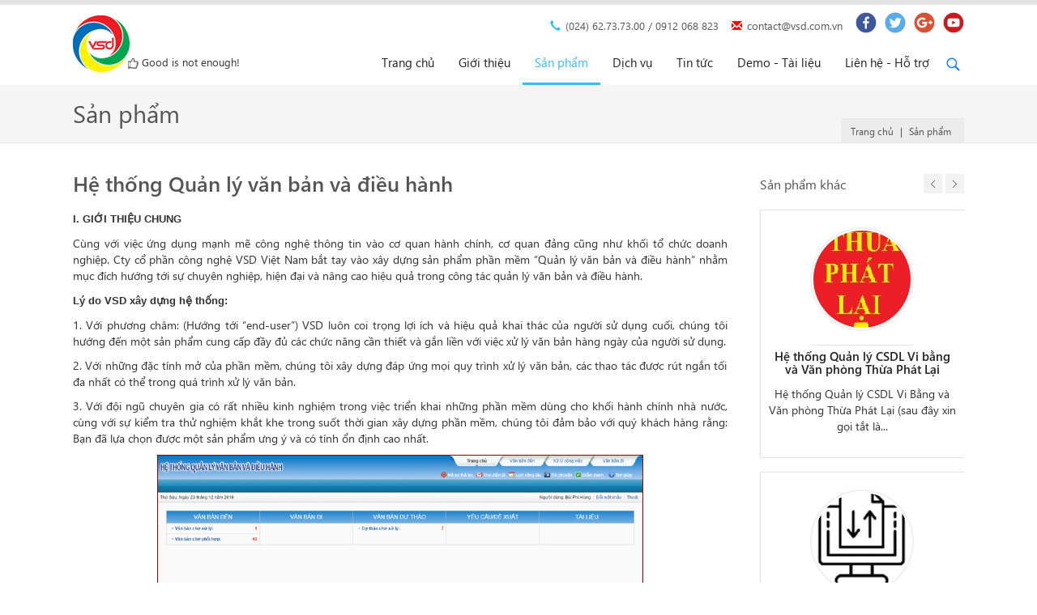

--- FILE ---
content_type: text/html; charset=utf-8
request_url: http://vsd.com.vn/240l/he-thong-quan-ly-van-ban-va-dieu-hanh.html
body_size: 20123
content:

<!DOCTYPE html>
<html xmlns="http://www.w3.org/1999/xhtml">
<head><title>
	Hệ thống Quản lý văn bản và điều hành
</title><meta name="google-site-verification" content="U31ZYhF6nq1Bx4CTycRlAvOitqghyUJI4oll8JwBXn0" /><meta name="description" content="Cùng với việc ứng dụng mạnh mẽ công nghệ thông tin vào cơ quan hành chính, cơ quan đảng cũng như khối tổ chức doanh nghiệp. Cty cổ phần công nghệ VSD Việt Nam bắt tay vào xây dựng sản phẩm phần mềm..." /><meta name="keywords" content="Hệ thống Quản lý văn bản và điều hành" /><meta http-equiv="Content-Type" content="text/html; charset=utf-8" /><meta http-equiv="X-UA-Compatible" content="IE=edge,chrome=1" /><meta name="viewport" content="width=device-width, initial-scale=1, maximum-scale=1, user-scalable=no" /><meta property="fb:app_id" content="310528872681055" /><meta http-equiv="Content-Language" content="vi" /><meta name="copyright" content="VSDVINA" /><meta name="author" content="VSDVINA" /><meta name="robots" content="index,follow" /><meta name="Designer" content="Phùng Quốc Hoàn" /><meta name="geo.placename" content="Hanoi, Ba Đình, Việt Nam" /><meta name="geo.position" content="21.019482;105.817204" /><meta name="geo.region" content="VN-Hanoi" /><meta name="ICBM" content="21.019482;105.817204" /><link rel="shortcut icon" href="/images/icon/icon.ico" /><link rel="stylesheet" href="https://maxcdn.bootstrapcdn.com/bootstrap/3.3.7/css/bootstrap.min.css" /><link rel="stylesheet" href="/css/style.css" /><link rel="stylesheet" href="/css/menu.css" />
    <script type="text/javascript" src="/js/jquery-3.1.1.min.js"></script>
    <script type="text/javascript" src="/js/bootstrap.min.js"></script>
    <script src="/css/prohome/owl.carousel.min.js"></script>
    <script>
        $(document).ready(function ($) {
            $('.click-search').click(function () {
                $('.search-form').slideToggle("slow");
                $('.searchforcus').focus();
            });
            $("#owl-example").owlCarousel({
                // Most important owl features
                items: 4,
                itemsCustom: false,
                itemsDesktop: [1199, 4],
                itemsDesktopSmall: [980, 3],
                itemsTablet: [768, 2],
                itemsTabletSmall: false,
                itemsMobile: [479, 1],
                singleItem: false,
                itemsScaleUp: false,
                //Basic Speeds
                slideSpeed: 200,
                paginationSpeed: 800,
                rewindSpeed: 1000,
                //Autoplay
                autoPlay: true,
                stopOnHover: true,
                //Pagination
                pagination: true,
                paginationNumbers: false,
                // Responsive 
                responsive: true,
                responsiveRefreshRate: 200,
                responsiveBaseWidth: window,
                // CSS Styles
                baseClass: "owl-carousel",
                theme: "owl-theme",
                //Lazy load
                lazyLoad: false,
                lazyFollow: true,
                lazyEffect: "fade",
                //Auto height
                autoHeight: false,
            });

            $("#owl-footer").owlCarousel({
                // Most important owl features
                items: 6,
                itemsCustom: false,
                itemsDesktop: [1199, 5],
                itemsDesktopSmall: [980, 4],
                itemsTablet: [768, 3],
                itemsTabletSmall: false,
                itemsMobile: [479, 2],
                singleItem: false,
                itemsScaleUp: false,

                //Basic Speeds
                slideSpeed: 200,
                paginationSpeed: 800,
                rewindSpeed: 1000,

                //Autoplay
                autoPlay: true,
                stopOnHover: true,

                // Navigation
                navigation: true,
                navigationText: ["", ""],
                rewindNav: true,
                scrollPerPage: false,

                //Pagination
                pagination: true,
                paginationNumbers: false,

                // Responsive 
                responsive: true,
                responsiveRefreshRate: 200,
                responsiveBaseWidth: window,

                // CSS Styles
                baseClass: "owl-footer",
                theme: "owl-theme-footer",

                //Lazy load
                lazyLoad: false,
                lazyFollow: true,
                lazyEffect: "fade",
            });

            $("#owl-pro").owlCarousel({
                // Most important owl features
                items: 1,
                itemsCustom: false,
                itemsDesktop: [1199, 1],
                itemsDesktopSmall: [980, 1],
                itemsTablet: [768, 1],
                itemsTabletSmall: false,
                itemsMobile: [479, 1],
                singleItem: false,
                itemsScaleUp: false,

                //Basic Speeds
                slideSpeed: 200,
                paginationSpeed: 800,
                rewindSpeed: 1000,

                //Autoplay
                autoPlay: false,
                stopOnHover: true,

                // Navigation
                navigation: true,
                navigationText: ["", ""],
                rewindNav: true,
                scrollPerPage: false,

                //Pagination
                pagination: true,
                paginationNumbers: false,

                // Responsive 
                responsive: true,
                responsiveRefreshRate: 200,
                responsiveBaseWidth: window,

                // CSS Styles
                baseClass: "owl-pro",
                theme: "owl-theme-pro",

                //Lazy load
                lazyLoad: false,
                lazyFollow: true,
                lazyEffect: "fade",
            });

        });
    </script>
    
<meta content="vsd.com.vn"  property='og:site_name' /><meta content="Hệ thống Quản lý văn bản và điều hành" itemprop="headline" property="og:title" /><meta content="http://vsd.com.vn/240l/he-thong-quan-ly-van-ban-va-dieu-hanh.html" itemprop="url" property="og:url" /><meta content="http://vsd.com.vn/Uploads/product/thumb_240.png" itemprop="thumbnailUrl" property="og:image" /> <meta content="Cùng với việc ứng dụng mạnh mẽ công nghệ thông tin vào cơ quan hành chính, cơ quan đảng cũng như khối tổ chức doanh nghiệp. Cty cổ phần công nghệ VSD Việt Nam bắt tay vào xây dựng sản phẩm phần mềm..." itemprop="description" property="og:description" /></head>
<body data-spy="scroll" data-target="#side-nav" >

    <form method="post" action="/240l/he-thong-quan-ly-van-ban-va-dieu-hanh.html" onsubmit="javascript:return WebForm_OnSubmit();" id="form1">
<div class="aspNetHidden">
<input type="hidden" name="__EVENTTARGET" id="__EVENTTARGET" value="" />
<input type="hidden" name="__EVENTARGUMENT" id="__EVENTARGUMENT" value="" />
<input type="hidden" name="__VIEWSTATE" id="__VIEWSTATE" value="w2o+xhvDjtsJDoUcL8ndv2i3AGSsRo2NSYKbqu32OiClOeu31cuff5n0xNag9YrqYdTxM9uEn0fpKdKajML0jS9IRyrIMt786aWdEBc5Exto2kEdpqM/VOibtir1ckogu5ofeR3zmMXArofu7YhesJ6so1BNAQJ0m4YYJRMLDI9654hGgBlrbZGNGJVlDaIhdMEuNZzPr+gTo6W/xURUIJJbp1oYXGBEYKcFIiN4StAHKhKyjwTN9cqUH1l9FCiq5bgxyKAzUHjacF5nmvt5sGQojIzrwknUBzXqm1HsCq2gxNdbLnf45o5B9Zq0YJW9K00/Bz9YJEypAJmqUTKuyvbpXXIo/YoG3o5up97QCBJtEq/Z7U3qDX7AwyLp+rdnEi5iDsnzxmCDqspKWhvPgURwaxX6urkwEUaq9nvfrPdkHVO8denGXXw7AZG/jINuimdZUOGLsk+m2KPzrzCqmSrFK761oV6Y1zSTKkiAZpORW+9sXn4g6gD2ZwQ6yQmszY3eUGRx4OV6pDEOFYffvGxIzlpKvme5LUKQYEo/NA+29hddPElNIXscyNSQC3/fvYXwvQSXgBw70WtjSNw+NbCRx0czxb7XWU79tj/pRE9bjOZmuE76ruZaWTJ2r2+raSkfXazYJUf+I19j2VTjZVuKQM/3A8VZ+GQoigFHTX6qidow3kQlog5LmHTJBypQBpVr66A+ZAR/Dogy2bbW3UMJRamBr8kryiRnwxixCwhnuidzyI2DM0AR5kjpImMvDOoL28mNRqGuEbZqg67mcg6vhBqBlKWOpWhnDwY7UySzUT/RdzCa7H8FdSu3Uku6zSz1KBevStVXSxW676ak//HOw7JTiknsGKkjCoe3j2pwnc0gXLLOLSCYDsfvYfqYdpBVjqin6FFQmd+byculc79rm7rpA1qVdGObT28vKkCQTNkob1E4p7HS83Xf9byMud57NxPn1kiyZCBrFZ6ACI9weWS1zFPKEcNvldkEF1VTPSd48z1SzWsRD+z71i9iND6NUBp/[base64]/BX6z/EyP4yaXk/gshHdXMyQv+daZhkBAkFJ/TH9O9DIt3yAzk/5/3utIprtKPRKG6ZgnUKSdVMgHo36FnJF9WjEQuPBhkkW688J7L7wayGEB+o+4w5qQeJk3xi47rhWuV4lxeSBRokPO/PkAf4aGfB8opS1gDikvJ/FJ7A6Uz9QjZw1BgCDwErgjIeRSiH0Dg26G5RStOzvSHLIXRf3hK2hgb9y2kocFRitTw4iTV9ybxof9+hiL9VbkHdmjcVHHirj7c7Y5oZXkk6xc04z8ZNHtw6kFotLnh7RCx/Oq/rN9//BJFIlsiNsko7qwfaBbEATNTcurhC9ODYMAjLn3ia1ycROuVwBMK52ASHLvvSYHKyma8ikmFeO+VBrcwXBrMf3efrXGbYY2Z1UOaD1oNiM9XrzuzUrZBwzjpir8eDJW+hasZ/iSzeynH/46UlIfffpCwF7MRNn0nxRc3Q2zhrijk9gsmDqIdxYm7HmqkBC4zusFK7/NtSUzMsJtoN+VaywSJBYwymlTIh5Zb28xY/hWFVimVQ/rYrNCU8QuYKqe+y0Rbg93Y/vFOFLfHBdoYBf3whvDIMT5SYB5VzdpmgMm9CgdgdXErajmXD7Iki6a0mHMpYmX7LmqDtp1kJxdw4nZFwy+9zaCiCgmgeYbV9kJIqqMrhVgLbOiZo0M/[base64]/6vIOvnlJv1he0bk7gW7S9aqVr4Ykp+cTeQs9IdqcX1aT7FjMsC2EMv6yAjlJoHo/iaVt4i7VAweY6Mt6xEDYiwXmxcGuQZKO856f9/[base64]/2wMw1LZUSdI0NVvfjSpc6IjMDq4TPVityBT8ijOMAjOIiryomz3BecVFpCjEAhIVDrtvK038ECLzAQPolTDdEQ63J9IoAukt0Nl+Xx5LCCjkcVEeMVRh7tonZXOHRPv4DNcqRPwR3xM2ke8HMINK1O09ccan6FgXAA5kIFFV7er/rS+HgOUKmkP+xh4KBavkxGkLnQUrnXn4vEKhiXRkJRTOhZKyUug2pV85+EsmPDoQgcgu7NE0eoMSBvAxrO4qZ1FFUZF/6Nnw36FO+TEwkVZNb4XG9Rlh+PxuV+CeTSCwrhKJ4BPDNxJkZwLmmuvwYpejfzwB79IF+pUgJb1hpBelPFR6pZWScu2t8EMjMCwUKotRzZ3xLGW75/RwRVoGi73Vg/trDyPExpff/hBMBIBU1t3n9tWsqGOtzT47jYpNiNwgJqqVhHTN34PaQbiic6BWDX5/JPJZqeIpPYfe6ly89S9qhpeLKE7yUxA7ilXZfkVB/a3AWMY1PldrbXD5XEb5v0TdjD1VPoMywEcPwb+oitNADjMbu1JkavN8CbpGWNQPW1X58OxAXalsa3fSImeXzRnFXmjDV2FHMQFUcR58tqlwjrnrgQw8iRsLnBLORR1e/WJ4bpehrLDfye7P2r0gzZYuLmelYEU8j5k+imBkfesuig6rxC4pv35Z4ogfsU7yb7p8O1z0dKP3Eumx9jo2XdoQ7t4cRrh/+3SC7qWWj846idSzbRCmBhuYiVMFylTqZWFnuC70JKQaeUbchW2mUh9kwn2m68r40O3+d6hm15/i1krofPfFazgPNw6RcfoUDPHFb2FLNs+n/XODGxoiNK3LqFCX+BoGBOvRGFAqGXHjPOCsSSuNLdRzvLY3tBlGK8Zah5yl69ZiF9PYCam3qpYow80ItSrqb3T0QJnQgf3QhgDkx7StqBsFEG7omB+n6EAJYD5oQbDKyxf0QBxyFlpmjMOlkdlBWsZwKSumGRrf8wIRnvG1I1oWM42yjxfmBl2TL3/BUr52K44vTx5IHfGSrO4CYCCSxs9dP/XnV2TzyxzsjG7n/ebWetgfkWLdoy+kzOqlY/UD9M0UNkEfSSgb4XiDtjAAd4goJeLGPN2lMKqrPpDwCgnMj+Sb/HpxJRRuWEwBUaaIQMNzXHQqQboFGDzsGbfjBTrHFpbEWH8ef8x/KoI2LJX1ceT/H7SixcNxcX67WFXzrhZNfBB+QPqmWfHCIzqe5LTWOIHdBydp7e02BtEY6N7+NZETqSPfEw/0LfOvj+iOF9DYpDGZvobAlckO+QDBiIDgwj6s5SOoPjYQNYdRAr6KR2HrJ/zBSS0MkhAhXb9Y1j4sq0mefqJ9rG69TODOltg+9bYLtsV4izyiBPWOXd4gBgnpBosTYgM5fccky/Vz20tPZF+FWA79WLY57d9v3WMUK4xv2tZrmb1D0TYaECTXhwhC20+ld1R+R+bHuoQ9yubcvBK2NIg0yqqoXn1HS6Q6tL0Vj9OJFnkJmgb94bdZ7eZ6pBWLK4eqLlpsiJXZhl+AjPVewdONZVYJsZEmnJ5PyTA3MgWHu/9u2brhhDK7KGwS0VbEc/FmMJuJrAAYZPuMAzwjhTkl2r/wDhEY8Nc0f1Mg==" />
</div>

<script type="text/javascript">
//<![CDATA[
var theForm = document.forms['form1'];
if (!theForm) {
    theForm = document.form1;
}
function __doPostBack(eventTarget, eventArgument) {
    if (!theForm.onsubmit || (theForm.onsubmit() != false)) {
        theForm.__EVENTTARGET.value = eventTarget;
        theForm.__EVENTARGUMENT.value = eventArgument;
        theForm.submit();
    }
}
//]]>
</script>


<script src="/WebResource.axd?d=3TmzTrbr-7UVgzpEAuBLvrn32DgHtt3tPrlebNJCu7eTjwrYsctBvq2n66XStej5pU1EZjIoMOsd1Uo5U7dBxTD5cjCisu44ZE-CqF8MqQw1&amp;t=637100518460000000" type="text/javascript"></script>


<script src="/ScriptResource.axd?d=2ElHLdEs1FAkXeaHxfT7MDhVI3Q91OoVnudLSzi3CjRHZbejRAJnqh_8jvsYzFIfAvSmugg6rhwE11l1Le64d2YpWsBjDhkQM3IuqPuDAOLV3C0WVBsAr9AONQSGlwpaeQqIl7V34mcI_1fY-0qh0dZYW8IPHSYqKlf2ka47CQs1&amp;t=ffffffffcdd1bd0a" type="text/javascript"></script>
<script src="/ScriptResource.axd?d=igh-bqW4WjYX0dw9Grv8EsLAkQoY1cFMomswoCf8eLO9VDTOg77RPSI01HVmLTnoaNuXhkOJjDqSPw1Xt79UPaJwCkFrwH0l4-7f0mR-JPW770yXLGNf6_znUxsKwXwJiHMfieUQ0lwtsE87RKXOPpYOvkZRw1YYKkasmBihd4p9P99oat602xYtxKYplMP90&amp;t=ffffffff9a9577e8" type="text/javascript"></script>
<script type="text/javascript">
//<![CDATA[
if (typeof(Sys) === 'undefined') throw new Error('ASP.NET Ajax client-side framework failed to load.');
//]]>
</script>

<script src="/ScriptResource.axd?d=Fn7WXV0_EEpHV-_I-_AeAcFSLEbP6tg6t0EwKTG6uAtidzTgH26FVPq2Slm6hD56wvAG9z_m3WXdhq9eCuDB5xe48CVjAo4ANp5qYYZAbV988cHAUK7iJ95IZHqcsJJmwJdF7aTCk47xRDSZg_lqY48gIPCJ-concn8EockQJf7xtD6KrBremjMdDO9SAGcZ0&amp;t=ffffffff9a9577e8" type="text/javascript"></script>
<script type="text/javascript">
//<![CDATA[
function WebForm_OnSubmit() {
if (typeof(ValidatorOnSubmit) == "function" && ValidatorOnSubmit() == false) return false;
return true;
}
//]]>
</script>

<div class="aspNetHidden">

	<input type="hidden" name="__VIEWSTATEGENERATOR" id="__VIEWSTATEGENERATOR" value="CA0B0334" />
	<input type="hidden" name="__VIEWSTATEENCRYPTED" id="__VIEWSTATEENCRYPTED" value="" />
	<input type="hidden" name="__EVENTVALIDATION" id="__EVENTVALIDATION" value="jJHHzETcahbImZMpkl0xc1pE9beYarl+9ymz6gY+9JLNg1Ac/mDQNvfao9BI6+q2Ggf7RsKGa9BcRGFIZuyjAq9U6jLBqF7kn4dH6wMxRktwt8TlTEiyz9P+2J5zqfNUbK8I1rv+cU+WcHlADUvb6JLwpP1WNWlElj5YlVsYY6WYzYjT5NxHgrdfPFA2o/psvaobZu7a9xBZF8NWeIkJEYEiW0yAJX0vQYX4Vi0vLxA=" />
</div>
        <div id="fb-root"></div>
<script>(function (d, s, id) {
    var js, fjs = d.getElementsByTagName(s)[0];
    if (d.getElementById(id)) return;
    js = d.createElement(s); js.id = id;
    js.src = "//connect.facebook.net/vi_VN/sdk.js#xfbml=1&version=v2.8&appId=310528872681055";
    fjs.parentNode.insertBefore(js, fjs);
}(document, 'script', 'facebook-jssdk'));</script>
        <script type="text/javascript">
//<![CDATA[
Sys.WebForms.PageRequestManager._initialize('ScriptManager1', 'form1', [], [], [], 90, '');
//]]>
</script>

        
        
        
        
        
<div style="float :left; width :100%; height :0; border-top :6px solid #e6e5e5;"></div>
<div class="clearfix"></div>
<div class="container">
    <div class="row header">
        <div class="col-xs-12 col-sm-12 col-md-3 col-lg-3 header-left">
            <a class="header-logo" title="logo" href="/"><img src="/Uploads/quangcao/5.jpg" alt="logo" /></a>
            <span class="header-left-title"><img src="/images/like.png" /> Good is not enough!</span>
        </div>
        <div class="col-xs-12 col-sm-12 col-md-9 col-lg-9 header-right">
            <div class="soical">
                <a href="http://www.facebook.com/VSD.com.vn" target="_blank" ><img src="/Uploads/quangcao/14.png" /></a><a href="http://twitter.com/lhnamvn" target="_blank" ><img src="/Uploads/quangcao/15.png" /></a><a href="http://" target="_blank" ><img src="/Uploads/quangcao/16.png" /></a><a href="http://" target="_blank" ><img src="/Uploads/quangcao/17.png" /></a>
            </div>
            <span class="hotline"><span class="glyphicon glyphicon-earphone" style="color :#33bdfd; margin-right :6px;" aria-hidden="true"></span>(024) 62.73.73.00 / 0912 068 823</span>
            <span class="hotline"><span class="glyphicon glyphicon-envelope" style="color :#f00; margin-right :6px;" aria-hidden="true"></span>contact@vsd.com.vn</span>
            
            <div class="clearfix"></div>
            <input type="hidden" name="u_header$u_menu_top1$ij" id="u_header_u_menu_top1_ij" value="080000" />
<header class="menutop">
    <div class ="main-search">
		<div class="search-form" >
			<input name="u_header$u_menu_top1$txtkey" type="text" id="u_header_u_menu_top1_txtkey" class="txtsearch searchforcus" Placeholder="Từ khóa tìm kiếm..." />
            <input type="submit" name="u_header$u_menu_top1$btnkey" value="Tìm kiếm" onclick="javascript:WebForm_DoPostBackWithOptions(new WebForm_PostBackOptions(&quot;u_header$u_menu_top1$btnkey&quot;, &quot;&quot;, true, &quot;search&quot;, &quot;&quot;, false, false))" id="u_header_u_menu_top1_btnkey" class="bttsearch" />
            <span id="u_header_u_menu_top1_RequiredFieldValidator1" style="color:Red;font-size:Smaller;padding-left:10px;float:left;visibility:hidden;">Nhập từ tìm kiếm</span>
		</div>
	</div>
	<nav class="navbar navbar-default" role="navigation">
		<div class="container-fluid" style="background :#2c2c2c!important; padding-bottom :0; padding-left :0px; padding-right :0; text-align:left ;">
			<div class="navbar-header">
				<button type="button" class="navbar-toggle collapsed" data-toggle="collapse" data-target="#bs-example-navbar-collapse-1">
					<span class="sr-only">Toggle navigation</span>
					<span class="icon-bar"></span>
					<span class="icon-bar"></span>
					<span class="icon-bar"></span>
				</button>
                
		    </div>
		    <div class="collapse navbar-collapse" id="bs-example-navbar-collapse-1">
			    <ul class="nav navbar-nav navbar-right">
                    
			        <li><a href="/" target="_self" class="" >Trang chủ</a>
                        <ul  class="drop-down">
                            
			            </ul>
                    </li>
                    
			        <li><a href="/552/gioi-thieu.html" target="_self" class="" >Giới thiệu</a>
                        <ul  class="drop-down">
                            
			                    <li><a href ="/555/gioi-thieu-chung.html" target="_self" >Giới thiệu chung</a></li>
                            
			                    <li><a href ="/556/tam-nhin.html" target="_self" >Tầm nhìn</a></li>
                            
			                    <li><a href ="/565/su-menh.html" target="_self" >Sứ mệnh</a></li>
                            
			                    <li><a href ="/566/gia-tri-cot-loi.html" target="_self" >Giá trị cốt lõi</a></li>
                            
			            </ul>
                    </li>
                    
			        <li><a href="/553/san-pham.html" target="_self" class="activefirst" >Sản phẩm</a>
                        <ul  class="drop-down">
                            
			            </ul>
                    </li>
                    
			        <li><a href="/554/dich-vu.html" target="_self" class="" >Dịch vụ</a>
                        <ul  class="drop-down">
                            
			            </ul>
                    </li>
                    
			        <li><a href="/522/tin-tuc.html" target="_self" class="" >Tin tức</a>
                        <ul  class="drop-down">
                            
			                    <li><a href ="/568/tin-cong-nghe.html" target="_self" >Tin công nghệ</a></li>
                            
			                    <li><a href ="/569/tin-vsd.html" target="_self" >Tin VSD</a></li>
                            
			                    <li><a href ="/570/tin-tuyen-dung.html" target="_self" >Tin tuyển dụng</a></li>
                            
			            </ul>
                    </li>
                    
			        <li><a href="/547/demo--tai-lieu.html" target="_self" class="" >Demo - Tài liệu</a>
                        <ul  class="drop-down">
                            
			            </ul>
                    </li>
                    
			        <li><a href="/lien-he.html" target="_self" class="" >Liên hệ - Hỗ trợ</a>
                        <ul  class="drop-down">
                            
			            </ul>
                    </li>
                    
                    <li class="right-search">
				        <i class="click-search"></i>
                        <div class="search-form2" >
			                <input name="u_header$u_menu_top1$txtKey2" type="text" id="u_header_u_menu_top1_txtKey2" class="txtsearch" Placeholder="Từ khóa tìm kiếm..." />
                            <input type="submit" name="u_header$u_menu_top1$bttSearch2" value="Tìm kiếm" onclick="javascript:WebForm_DoPostBackWithOptions(new WebForm_PostBackOptions(&quot;u_header$u_menu_top1$bttSearch2&quot;, &quot;&quot;, true, &quot;search2&quot;, &quot;&quot;, false, false))" id="u_header_u_menu_top1_bttSearch2" class="bttsearch" />
                            <span id="u_header_u_menu_top1_RequiredFieldValidator2" style="color:Red;font-size:Smaller;padding-left:10px;float:left;visibility:hidden;">Nhập từ tìm kiếm</span>
		                </div>
				    </li>
			    </ul>
		    </div>
		</div>
	</nav>
	<div class ="clear"></div>
</header>
        </div>
        
    </div>
    
</div>
<div class="clearfix"></div>
        <div id="pnSlide">

</div>
        <div id="pnCenter" style="width:100%;">
	
<link rel="stylesheet" type="text/css" href="/css/hover/common.css" />
<link rel="stylesheet" type="text/css" href="/css/hover/style.css" />
<script type="text/javascript" src="/css/hover/modernizr.custom.79639.js"></script>
<!-- Owl Carousel Assets -->
<link href="/css/causelpro/owl.carousel.css" rel="stylesheet">
<link href="/css/causelpro/owl.theme.css" rel="stylesheet">


<style>
    .titleMenu {
        float: left;
        color: #555555;
        font-size: 30px;
        font-family: segoeui-regular;
        padding: 0;
        margin: 0;
    }

    .left-title {
        float: left;
        width: 100%;
        margin: 36px 0 19px 0;
        padding: 0;
        font-size: 26px;
        font-family: segoeui-semibold;
        color: #555555;
    }

    .pro-item:hover .ch-info {
        -webkit-transform: scale(1);
        -moz-transform: scale(1);
        -o-transform: scale(1);
        -ms-transform: scale(1);
        transform: scale(1);
        opacity: 1;
    }

    .pro-item:hover .right-pro-name a {
        color: #f00;
    }

    .pro-item {
        text-align: center;
        border: 1px solid #e3e3e3;
        padding: 0 10px 28px 10px;
        margin-bottom: 17px;
    }

        .pro-item a {
            text-align: center;
        }

            .pro-item a img {
                max-width: 100%;
                opacity: 1;
            }

        .pro-item .item-main {
            display: inline-block;
            margin-top: 21px;
            padding: 2px;
            border: 2px solid #eff0f0;
            border-radius: 100px;
            -webkit-border-radius: 100px;
        }

            .pro-item .item-main .ch-item {
                margin: 0px auto;
                width: 120px;
                height: 120px;
                background: #fff;
                border-radius: 100px;
                -webkit-border-radius: 100px;
            }

    .owl-pro .owl-item {
        border-left: 0;
    }

    .pro-right-title {
        float: left;
        margin-top: 40px;
        margin-bottom: 20px;
        padding: 0;
        font-size: 16px;
        font-family: segoeui-regular;
        color: #555555;
    }

    .right-pro-name {
        padding: 0;
        margin: 6px 0 0 0;
    }

        .right-pro-name a {
            display: inline-block;
            font-size: 15px;
            font-family: segoeui-semibold;
            color: #222222;
        }

    .right-pro-desc {
        margin: 10px 0 0;
        font-size: 14px;
        font-family: segoeui-regular;
        color: #333333;
        line-height: 20px;
    }

    .prodetail-content, .prodetail-content p {
        font-size: 14px;
        font-family: segoeui-regular;
        color: #333333;
        line-height: 20px;
    }

        .prodetail-content table {
            width: 100%!important;
        }
</style>
<div class="intruc-main">
    <div class="container">
        <div class="row">
            <div class="col-xs-12 col-sm-12 col-md-12 row-intruc">
                <h1 class="titleMenu">
                    Sản phẩm</h1>
                <div id="ctl24_u_intruction1_pnIntruc">
		
    <div class="intruction" >
        <a href ="/">Trang chủ</a>
        
                <span >|</span><a href ="/553/san-pham.html">Sản phẩm</a>
             
         
         
        
    </div>

	</div>

            </div>
        </div>
    </div>
</div>
<div class="container">
    <div class="row">
        <div class="col-xs-12 col-sm-8 col-md-9">
            <h1 class="left-title">
                Hệ thống Quản lý văn bản và điều hành</h1>
            <div class="clearfix"></div>
            <div class="prodetail-content" style="padding-top: 0px; padding-bottom: 0; padding-right: 10px; float: left; width: 100%;">
                
                        <p style="text-align:justify"><span style="font-family:Arial,Helvetica,sans-serif"><span style="font-size:14px"><strong>I. GIỚI THIỆU CHUNG</strong></span></span></p>

<p style="text-align:justify"><span style="font-size:14px">C&ugrave;ng với việc ứng dụng mạnh mẽ c&ocirc;ng nghệ th&ocirc;ng tin v&agrave;o cơ quan h&agrave;nh ch&iacute;nh, cơ quan đảng cũng như khối tổ chức doanh nghiệp. Cty cổ phần c&ocirc;ng nghệ VSD Việt Nam bắt tay v&agrave;o x&acirc;y dựng sản phẩm phần mềm &ldquo;Quản l&yacute; văn bản v&agrave; điều h&agrave;nh&rdquo; nhằm mục đ&iacute;ch hướng tới sự chuy&ecirc;n nghiệp, hiện đại v&agrave; n&acirc;ng cao hiệu quả trong c&ocirc;ng t&aacute;c quản l&yacute; văn bản v&agrave; điều h&agrave;nh.</span></p>

<p style="text-align:justify"><span style="font-family:Arial,Helvetica,sans-serif"><span style="font-size:14px"><strong>L&yacute; do VSD x&acirc;y dựng hệ thống:</strong></span></span></p>

<p style="text-align:justify"><span style="font-size:14px">1. Với phương ch&acirc;m: (Hướng tới &ldquo;end-user&rdquo;)&nbsp;VSD&nbsp;lu&ocirc;n coi trọng lợi &iacute;ch v&agrave; hiệu quả khai th&aacute;c của người sử dụng cuối, ch&uacute;ng t&ocirc;i hướng đến một sản phẩm cung cấp đầy đủ c&aacute;c chức năng cần thiết v&agrave; gắn liền với việc xử l&yacute; văn bản h&agrave;ng ng&agrave;y của người sử dụng.</span></p>

<p style="text-align:justify"><span style="font-size:14px">2. Với những đặc t&iacute;nh mở của phần mềm, ch&uacute;ng t&ocirc;i x&acirc;y dựng đ&aacute;p ứng mọi quy tr&igrave;nh xử l&yacute; văn bản, c&aacute;c thao t&aacute;c được r&uacute;t ngắn tối đa nhất c&oacute; thể trong qu&aacute; tr&igrave;nh xử l&yacute; văn bản.</span></p>

<p style="text-align:justify"><span style="font-size:14px">3. Với đội ngũ chuy&ecirc;n gia c&oacute; rất nhiều kinh nghiệm trong việc triển khai những phần mềm d&ugrave;ng cho khối h&agrave;nh ch&iacute;nh nh&agrave; nước, c&ugrave;ng với sự kiểm tra thử nghiệm khắt khe trong suốt thời gian x&acirc;y dựng phần mềm, ch&uacute;ng t&ocirc;i đảm bảo với qu&yacute; kh&aacute;ch h&agrave;ng rằng: Bạn đ&atilde; lựa chọn được một sản phẩm ưng &yacute; v&agrave; c&oacute; t&iacute;nh ổn định cao nhất.</span></p>

<p style="text-align:center"><span style="font-size:14px"><img alt="" src="/Uploads/images/12-23-2016%202-53-32%20PM.png" style="border:1px solid #990000; height:281px; width:600px" /></span></p>

<p style="text-align:center"><span style="font-size:12px"><em>Giao diện Trang chủ hệ thống</em></span></p>

<p style="text-align:justify"><span style="font-family:Arial,Helvetica,sans-serif"><span style="font-size:14px"><strong>II. CHỨC NĂNG HỆ THỐNG</strong></span></span></p>

<p style="text-align:justify"><span style="font-size:14px">1. Tiếp nhận, quản l&yacute; to&agrave;n bộ văn bản đến</span></p>

<p style="text-align:justify"><span style="font-size:14px">2. Soạn thảo v&agrave; ban h&agrave;nh văn bản đi</span></p>

<p style="text-align:justify"><span style="font-size:14px">3. Tạo lập hồ sơ c&ocirc;ng việc, chia sẻ hồ sơ c&aacute; nh&acirc;n</span></p>

<p style="text-align:justify"><span style="font-size:14px">4. Tạo lập v&agrave; quản l&yacute; phiếu y&ecirc;u cầu giao việc</span></p>

<p style="text-align:justify"><span style="font-size:14px">5. Quản l&yacute; to&agrave;n bộ quy tr&igrave;nh xử l&yacute; văn bản</span></p>

<p style="text-align:justify"><span style="font-size:14px">6. Lập v&agrave; quản l&yacute; lịch c&ocirc;ng t&aacute;c của to&agrave;n cơ quan, của l&atilde;nh đạo</span></p>

<p style="text-align:justify"><span style="font-size:14px">7. Trao đổi nội bộ th&ocirc;ng qua module Chat</span></p>

<p style="text-align:justify"><span style="font-size:14px">8. Gửi nhận văn bản nội bộ v&agrave; với c&aacute;c cơ quan ngo&agrave;i hệ thống</span></p>

<p style="text-align:justify"><span style="font-size:14px">9. B&aacute;o c&aacute;o, in sổ v&agrave; thống k&ecirc; t&igrave;nh h&igrave;nh xử l&yacute; văn bản, theo d&otilde;i tiến độ xử l&yacute;</span></p>

<p style="text-align:justify"><span style="font-size:14px">10. Tra cứu v&agrave; t&igrave;m kiếm văn bản theo c&aacute;c ti&ecirc;u ch&iacute;, t&igrave;m kiếm nội dung văn bản</span></p>

<p style="text-align:justify"><span style="font-size:14px">11. Gửi nhận văn bản điện tử th&ocirc;ng qua trục li&ecirc;n th&ocirc;ng của ch&iacute;nh phủ.</span></p>

<p style="text-align:justify"><span style="font-size:14px">12. Th&ocirc;ng b&aacute;o nhắc nhở c&ocirc;ng việc qua hệ thống email.</span></p>

<p style="text-align:center"><span style="font-size:14px"><img alt="" src="/Uploads/images/12-23-2016%202-56-34%20PM.png" style="border:1px solid #990000; height:281px; width:600px" /></span></p>

<p style="text-align:center"><span style="font-size:12px"><em>Giao diện Danh s&aacute;ch văn bản</em></span></p>

<p style="text-align:justify"><span style="font-family:Arial,Helvetica,sans-serif"><span style="font-size:14px"><strong>III. C&Ocirc;NG NGHỆ</strong></span></span></p>

<p style="text-align:justify"><span style="font-size:14px">- Hệ thống Quản l&yacute; văn bản v&agrave; điều h&agrave;nh được x&acirc;y dựng dựa tr&ecirc;n nền tảng c&ocirc;ng nghệ IBM Domino 8.5.3 trở l&ecirc;n.</span></p>

<p style="text-align:justify"><span style="font-size:14px">- Lập tr&igrave;nh tr&ecirc;n m&ocirc;i trường Xpages (Hỗ trợ k&eacute;o thả control gi&uacute;p người lập tr&igrave;nh thay đổi giao diện nhanh v&agrave; dễ d&agrave;ng)</span></p>

<p style="text-align:justify"><span style="font-size:14px">- Hỗ trợ&nbsp;nhiều hệ điều h&agrave;nh.</span></p>

<p style="text-align:justify"><span style="font-size:14px">- Hỗ trợ tốt nhất m&ocirc;i trường Web 2.0</span></p>

<p style="text-align:justify"><span style="font-size:14px">- Hỗ trợ HTML5</span></p>

<p style="text-align:justify"><span style="font-size:14px">- T&iacute;ch hợp với c&aacute;c hệ thống kh&aacute;c rất dễ d&agrave;ng (AD, LDAP, DB2, SQL, Sharepoint, websphere&hellip;&hellip;.)</span></p>

<p style="text-align:justify"><span style="font-size:14px">- Chế độ bảo mật cao (Ngo&agrave;i những t&iacute;nh năng bảo mật th&ocirc;ng thường, Lotus Domino c&ograve;n c&oacute; t&iacute;nh năng bảo mật theo Notes ID)</span></p>

<p style="text-align:justify"><span style="font-size:14px">- Gửi nhận v&agrave; đồng bộ dữ liệu đơn giản bằng giao thức Notes Routing, Webservice, Mail....</span></p>

<p style="text-align:justify"><span style="font-size:14px">- Bản th&acirc;n Lotus Domino l&agrave;: Mail server, Database server, Web server&hellip;..</span></p>

<p style="text-align:justify"><span style="font-family:Arial,Helvetica,sans-serif"><span style="font-size:14px"><strong>IV. ĐƠN VỊ Đ&Atilde; TRIỂN KHAI</strong></span></span></p>

<table align="center" border="2" cellpadding="0" cellspacing="2" style="width:617px">
	<thead>
		<tr>
			<th scope="col" style="height:29px; width:47px">
			<p style="text-align:center"><span style="font-size:14px"><strong>STT</strong></span></p>
			</th>
			<th scope="col" style="height:29px; width:570px">
			<p style="text-align:center"><span style="font-size:14px"><strong>ĐƠN VỊ TRIỂN KHAI</strong></span></p>
			</th>
		</tr>
	</thead>
	<tbody>
		<tr>
			<td style="height:29px; width:47px">
			<p style="text-align:center"><span style="font-size:14px">1</span></p>
			</td>
			<td style="height:29px; width:570px">
			<p style="text-align:center"><span style="font-size:14px">To&agrave;n bộ c&aacute;c sở, ban, ng&agrave;nh, huyện, th&agrave;nh phố thuộc tỉnh H&agrave; Nam (25 đơn vị)</span></p>
			</td>
		</tr>
		<tr>
			<td style="height:29px; width:47px">
			<p style="text-align:center"><span style="font-size:14px">2</span></p>
			</td>
			<td style="height:29px; width:570px">
			<p style="text-align:center"><span style="font-size:14px">Bảo hiểm x&atilde; hội tỉnh H&agrave; Nam</span></p>
			</td>
		</tr>
		<tr>
			<td style="height:29px; width:47px">
			<p style="text-align:center"><span style="font-size:14px">3</span></p>
			</td>
			<td style="height:29px; width:570px">
			<p style="text-align:center"><span style="font-size:14px">Tập đo&agrave;n Bảo hiểm Bảo Long</span></p>
			</td>
		</tr>
		<tr>
			<td style="height:29px; width:47px">
			<p style="text-align:center"><span style="font-size:14px">4</span></p>
			</td>
			<td style="height:29px; width:570px">
			<p style="text-align:center"><span style="font-size:14px">UBND huyện Mường T&egrave;, UBND huyện Nậm Nh&ugrave;n tỉnh Lai Ch&acirc;u</span></p>
			</td>
		</tr>
		<tr>
			<td style="height:29px; width:47px">
			<p style="text-align:center"><span style="font-size:14px">5</span></p>
			</td>
			<td style="height:29px; width:570px">
			<p style="text-align:center"><span style="font-size:14px">Sở Kế hoạch v&agrave; Đầu tư tỉnh Lai Ch&acirc;u</span></p>
			</td>
		</tr>
		<tr>
			<td style="height:29px; width:47px">
			<p style="text-align:center"><span style="font-size:14px">6</span></p>
			</td>
			<td style="height:29px; width:570px">
			<p style="text-align:center"><span style="font-size:14px">Th&agrave;nh Ủy TP Hồ Ch&iacute; Minh</span></p>
			</td>
		</tr>
	</tbody>
</table>

<p>&nbsp;</p>

                    
                <div class="clearfix"></div>
                
                <div class="clearfix"></div>
            </div>
        </div>
        <div class="col-xs-12 col-sm-4 col-md-3">
            <p class="pro-right-title" style="float: left; width: 100%;">Sản phẩm khác</p>
            <div class="clearfix"></div>
            <div class="span12" style="padding: 0; margin: 0; border: 0;">
                <div id="owl-pro" class="owl-carousel">
                    <div class='item'><div class='pro-item'><a class='item-main' href='/248l/he-thong-quan-ly-csdl-vi-bang-va-van-phong-thua-phat-lai.html' title='Hệ thống Quản lý CSDL Vi bằng và Văn phòng Thừa Phát Lại'><div class='img ch-item ' style='background :url(/Uploads/product/248.jpg) 50% 50% no-repeat #eff0f0;'><div class='ch-info' style='cursor :pointer ;'></div></div></a><div style='float:left; width:100%; text-align:center;'> <div style='border-bottom :1px solid #e3e3e3; display :inline-block ; width :126px; height :0;'></div></div><h3 class='right-pro-name'><a href='/248l/he-thong-quan-ly-csdl-vi-bang-va-van-phong-thua-phat-lai.html' title='Hệ thống Quản lý CSDL Vi bằng và Văn phòng Thừa Phát Lại'>Hệ thống Quản lý CSDL Vi bằng và Văn phòng Thừa Phát Lại</a></h3><h4 class='right-pro-desc'>Hệ thống Quản lý CSDL Vi Bằng và Văn phòng Thừa Phát Lại (sau đây xin gọi tắt là...</h4></div><div class='pro-item'><a class='item-main' href='/247l/phan-mem-so-hoa-ho-so-tai-lieu.html' title='Phần mềm Số hóa Hồ sơ tài liệu'><div class='img ch-item ' style='background :url(/Uploads/product/247.png) 50% 50% no-repeat #eff0f0;'><div class='ch-info' style='cursor :pointer ;'></div></div></a><div style='float:left; width:100%; text-align:center;'> <div style='border-bottom :1px solid #e3e3e3; display :inline-block ; width :126px; height :0;'></div></div><h3 class='right-pro-name'><a href='/247l/phan-mem-so-hoa-ho-so-tai-lieu.html' title='Phần mềm Số hóa Hồ sơ tài liệu'>Phần mềm Số hóa Hồ sơ tài liệu</a></h3><h4 class='right-pro-desc'>Phần mềm Số hóa hồ sơ tài liệu là giải pháp ưu việt và hiệu quả cho các đơn vị -...</h4></div><div class='pro-item'><a class='item-main' href='/246l/phan-mem-quan-ly-csdl-bao-cao-cong-trinh-thuy-loi.html' title='Phần mềm Quản lý CSDL Báo cáo Công trình Thủy lợi'><div class='img ch-item ' style='background :url(/Uploads/product/246.png) 50% 50% no-repeat #eff0f0;'><div class='ch-info' style='cursor :pointer ;'></div></div></a><div style='float:left; width:100%; text-align:center;'> <div style='border-bottom :1px solid #e3e3e3; display :inline-block ; width :126px; height :0;'></div></div><h3 class='right-pro-name'><a href='/246l/phan-mem-quan-ly-csdl-bao-cao-cong-trinh-thuy-loi.html' title='Phần mềm Quản lý CSDL Báo cáo Công trình Thủy lợi'>Phần mềm Quản lý CSDL Báo cáo Công trình Thủy lợi</a></h3><h4 class='right-pro-desc'>Phần mềm quản lý CSDL Báo cáo Công trình Thủy lợi là hệ thống giúp Cơ quan quản lý...</h4></div></div><div class='item'><div class='pro-item'><a class='item-main' href='/245l/phan-mem-quan-ly-phong-trao-toan-dan-va-thiet-che-van-hoa.html' title='Phần mềm quản lý Phòng trào toàn dân và Thiết chế văn hóa'><div class='img ch-item ' style='background :url(/Uploads/product/245.png) 50% 50% no-repeat #eff0f0;'><div class='ch-info' style='cursor :pointer ;'></div></div></a><div style='float:left; width:100%; text-align:center;'> <div style='border-bottom :1px solid #e3e3e3; display :inline-block ; width :126px; height :0;'></div></div><h3 class='right-pro-name'><a href='/245l/phan-mem-quan-ly-phong-trao-toan-dan-va-thiet-che-van-hoa.html' title='Phần mềm quản lý Phòng trào toàn dân và Thiết chế văn hóa'>Phần mềm quản lý Phòng trào toàn dân và Thiết chế văn hóa</a></h3><h4 class='right-pro-desc'>Phần mềm quản lý Phong trào Toàn dân Đoàn kết và Thiết chế văn hóa được xây dựng...</h4></div><div class='pro-item'><a class='item-main' href='/243l/phan-mem-quan-ly-co-so-du-lieu-xu-ly-vi-pham-hanh-chinh.html' title='Phần mềm quản lý Cơ sở dữ liệu Xử lý vi phạm Hành chính'><div class='img ch-item ' style='background :url(/Uploads/product/243.jpg) 50% 50% no-repeat #eff0f0;'><div class='ch-info' style='cursor :pointer ;'></div></div></a><div style='float:left; width:100%; text-align:center;'> <div style='border-bottom :1px solid #e3e3e3; display :inline-block ; width :126px; height :0;'></div></div><h3 class='right-pro-name'><a href='/243l/phan-mem-quan-ly-co-so-du-lieu-xu-ly-vi-pham-hanh-chinh.html' title='Phần mềm quản lý Cơ sở dữ liệu Xử lý vi phạm Hành chính'>Phần mềm quản lý Cơ sở dữ liệu Xử lý vi phạm Hành chính</a></h3><h4 class='right-pro-desc'>Phần mềm quản lý Cơ sở dữ liệu Xử lý vi phạm Hành chính là hệ thống Cơ sở dữ liệu...</h4></div><div class='pro-item'><a class='item-main' href='/230l/he-thong-quan-ly-ho-so-luu-tru.html' title='Hệ thống Quản lý Hồ sơ lưu trữ'><div class='img ch-item ' style='background :url(/Uploads/product/230.png) 50% 50% no-repeat #eff0f0;'><div class='ch-info' style='cursor :pointer ;'></div></div></a><div style='float:left; width:100%; text-align:center;'> <div style='border-bottom :1px solid #e3e3e3; display :inline-block ; width :126px; height :0;'></div></div><h3 class='right-pro-name'><a href='/230l/he-thong-quan-ly-ho-so-luu-tru.html' title='Hệ thống Quản lý Hồ sơ lưu trữ'>Hệ thống Quản lý Hồ sơ lưu trữ</a></h3><h4 class='right-pro-desc'>Hệ thống Quản lý Hồ sơ lưu trữ là hệ thống được sử dụng để quản lý, lưu trữ, bảo...</h4></div></div><div class='item'><div class='pro-item'><a class='item-main' href='/244l/phan-mem-quan-ly-co-so-du-lieu-thi-dua-khen-thuong.html' title='Phần mềm quản lý Cơ sở dữ liệu Thi đua Khen thưởng'><div class='img ch-item ' style='background :url(/Uploads/product/244.png) 50% 50% no-repeat #eff0f0;'><div class='ch-info' style='cursor :pointer ;'></div></div></a><div style='float:left; width:100%; text-align:center;'> <div style='border-bottom :1px solid #e3e3e3; display :inline-block ; width :126px; height :0;'></div></div><h3 class='right-pro-name'><a href='/244l/phan-mem-quan-ly-co-so-du-lieu-thi-dua-khen-thuong.html' title='Phần mềm quản lý Cơ sở dữ liệu Thi đua Khen thưởng'>Phần mềm quản lý Cơ sở dữ liệu Thi đua Khen thưởng</a></h3><h4 class='right-pro-desc'>Phần mềm quản lý cơ sở dữ liệu Thi đua Khen thưởng được xây dựng với mục tiêu tin...</h4></div><div class='pro-item'><a class='item-main' href='/241l/phan-mem-quan-ly-co-so-du-lieu-cong-chung.html' title='Phần mềm quản lý Cơ sở dữ liệu Công chứng'><div class='img ch-item ' style='background :url(/Uploads/product/241.png) 50% 50% no-repeat #eff0f0;'><div class='ch-info' style='cursor :pointer ;'></div></div></a><div style='float:left; width:100%; text-align:center;'> <div style='border-bottom :1px solid #e3e3e3; display :inline-block ; width :126px; height :0;'></div></div><h3 class='right-pro-name'><a href='/241l/phan-mem-quan-ly-co-so-du-lieu-cong-chung.html' title='Phần mềm quản lý Cơ sở dữ liệu Công chứng'>Phần mềm quản lý Cơ sở dữ liệu Công chứng</a></h3><h4 class='right-pro-desc'>Hệ thống quản lý cơ sở dữ liệu Công chứng do Công ty cổ phần công nghệ VSD Việt Nam...</h4></div><div class='pro-item'><a class='item-main' href='/216l/he-thong-quan-ly-can-bo-cong-chuc-vien-chuc.html' title='Hệ thống Quản lý cán bộ công chức, viên chức'><div class='img ch-item ' style='background :url(/Uploads/product/216.png) 50% 50% no-repeat #eff0f0;'><div class='ch-info' style='cursor :pointer ;'></div></div></a><div style='float:left; width:100%; text-align:center;'> <div style='border-bottom :1px solid #e3e3e3; display :inline-block ; width :126px; height :0;'></div></div><h3 class='right-pro-name'><a href='/216l/he-thong-quan-ly-can-bo-cong-chuc-vien-chuc.html' title='Hệ thống Quản lý cán bộ công chức, viên chức'>Hệ thống Quản lý cán bộ công chức, viên chức</a></h3><h4 class='right-pro-desc'>Hệ thống Quản lý cán bộ công chức, viên chức là giải pháp tổng thể được thiết kế...</h4></div></div><div class='item'><div class='pro-item'><a class='item-main' href='/242l/phan-mem-quan-ly-khai-bao-y-te-va-truy-vet.html' title='Phần mềm quản lý Khai báo Y tế và Truy vết'><div class='img ch-item ' style='background :url(/Uploads/product/242.jpg) 50% 50% no-repeat #eff0f0;'><div class='ch-info' style='cursor :pointer ;'></div></div></a><div style='float:left; width:100%; text-align:center;'> <div style='border-bottom :1px solid #e3e3e3; display :inline-block ; width :126px; height :0;'></div></div><h3 class='right-pro-name'><a href='/242l/phan-mem-quan-ly-khai-bao-y-te-va-truy-vet.html' title='Phần mềm quản lý Khai báo Y tế và Truy vết'>Phần mềm quản lý Khai báo Y tế và Truy vết</a></h3><h4 class='right-pro-desc'>Phần mềm quản lý Khai báo y tế, truy vết do Công ty cổ phần công nghệ VSD Việt Nam...</h4></div><div class='pro-item'><a class='item-main' href='/239l/he-thong-dich-vu-cong-truc-tuyen.html' title='Hệ thống Dịch vụ công trực tuyến'><div class='img ch-item ' style='background :url(/Uploads/product/239.png) 50% 50% no-repeat #eff0f0;'><div class='ch-info' style='cursor :pointer ;'></div></div></a><div style='float:left; width:100%; text-align:center;'> <div style='border-bottom :1px solid #e3e3e3; display :inline-block ; width :126px; height :0;'></div></div><h3 class='right-pro-name'><a href='/239l/he-thong-dich-vu-cong-truc-tuyen.html' title='Hệ thống Dịch vụ công trực tuyến'>Hệ thống Dịch vụ công trực tuyến</a></h3><h4 class='right-pro-desc'>Giải pháp Dịch vụ công trực tuyến của Cty cổ phần công nghệ VSD Việt Nam được ra...</h4></div><div class='pro-item'><a class='item-main' href='/232l/he-thong-mot-cua-dien-tu.html' title='Hệ thống Một cửa điện tử'><div class='img ch-item ' style='background :url(/Uploads/product/232.png) 50% 50% no-repeat #eff0f0;'><div class='ch-info' style='cursor :pointer ;'></div></div></a><div style='float:left; width:100%; text-align:center;'> <div style='border-bottom :1px solid #e3e3e3; display :inline-block ; width :126px; height :0;'></div></div><h3 class='right-pro-name'><a href='/232l/he-thong-mot-cua-dien-tu.html' title='Hệ thống Một cửa điện tử'>Hệ thống Một cửa điện tử</a></h3><h4 class='right-pro-desc'>VSDOneGate là giải pháp phần mềm hành chính một cửa điện tử được ứng dụng nhằm tin...</h4></div></div><div class='item'><div class='pro-item'><a class='item-main' href='/218l/cong-thong-tin-dien-tu-vsdportal.html' title='Cổng thông tin điện tử VSDPortal'><div class='img ch-item ' style='background :url(/Uploads/product/218.png) 50% 50% no-repeat #eff0f0;'><div class='ch-info' style='cursor :pointer ;'></div></div></a><div style='float:left; width:100%; text-align:center;'> <div style='border-bottom :1px solid #e3e3e3; display :inline-block ; width :126px; height :0;'></div></div><h3 class='right-pro-name'><a href='/218l/cong-thong-tin-dien-tu-vsdportal.html' title='Cổng thông tin điện tử VSDPortal'>Cổng thông tin điện tử VSDPortal</a></h3><h4 class='right-pro-desc'>Dòng sản phẩm Sharepoint nổi tiếng của Microsoft được biết đến từ phiên bản Sharepoint...</h4></div><div class='pro-item'><a class='item-main' href='/236l/tu-van-va-thiet-ke-website.html' title='Tư vấn và thiết kế website'><div class='img ch-item ' style='background :url(/Uploads/product/236.png) 50% 50% no-repeat #eff0f0;'><div class='ch-info' style='cursor :pointer ;'></div></div></a><div style='float:left; width:100%; text-align:center;'> <div style='border-bottom :1px solid #e3e3e3; display :inline-block ; width :126px; height :0;'></div></div><h3 class='right-pro-name'><a href='/236l/tu-van-va-thiet-ke-website.html' title='Tư vấn và thiết kế website'>Tư vấn và thiết kế website</a></h3><h4 class='right-pro-desc'>Website có thể đóng vai trò như một brochure giới thiệu về công ty, sản phẩm và dịch...</h4></div><div class='pro-item'><a class='item-main' href='/235l/phan-mem-quan-ly-va-trung-bay-hien-vat.html' title='Phần mềm Quản lý và trưng bày hiện vật'><div class='img ch-item ' style='background :url(/Uploads/product/235.png) 50% 50% no-repeat #eff0f0;'><div class='ch-info' style='cursor :pointer ;'></div></div></a><div style='float:left; width:100%; text-align:center;'> <div style='border-bottom :1px solid #e3e3e3; display :inline-block ; width :126px; height :0;'></div></div><h3 class='right-pro-name'><a href='/235l/phan-mem-quan-ly-va-trung-bay-hien-vat.html' title='Phần mềm Quản lý và trưng bày hiện vật'>Phần mềm Quản lý và trưng bày hiện vật</a></h3><h4 class='right-pro-desc'>Ở Việt Nam, trong vài năm gần đây, một số bảo tàng đã bắt đầu ứng dụng công nghệ...</h4></div></div><div class='item'><div class='pro-item'><a class='item-main' href='/228l/tu-van-va-thiet-ke-he-thong.html' title='Tư vấn và Thiết kế hệ thống'><div class='img ch-item ' style='background :url(/Uploads/product/228.png) 50% 50% no-repeat #eff0f0;'><div class='ch-info' style='cursor :pointer ;'></div></div></a><div style='float:left; width:100%; text-align:center;'> <div style='border-bottom :1px solid #e3e3e3; display :inline-block ; width :126px; height :0;'></div></div><h3 class='right-pro-name'><a href='/228l/tu-van-va-thiet-ke-he-thong.html' title='Tư vấn và Thiết kế hệ thống'>Tư vấn và Thiết kế hệ thống</a></h3><h4 class='right-pro-desc'>Với các chuyên gia thiết kế hệ thống mạng có nhiều kinh nghiệm trong việc thiết kế...</h4></div><div class='pro-item'><a class='item-main' href='/222l/trien-khai-he-thong-thu-email-domino.html' title='Triển khai Hệ thống thư Email Domino'><div class='img ch-item ' style='background :url(/Uploads/product/222.png) 50% 50% no-repeat #eff0f0;'><div class='ch-info' style='cursor :pointer ;'></div></div></a><div style='float:left; width:100%; text-align:center;'> <div style='border-bottom :1px solid #e3e3e3; display :inline-block ; width :126px; height :0;'></div></div><h3 class='right-pro-name'><a href='/222l/trien-khai-he-thong-thu-email-domino.html' title='Triển khai Hệ thống thư Email Domino'>Triển khai Hệ thống thư Email Domino</a></h3><h4 class='right-pro-desc'>Hệ thống Mail Lotus Domino của IBM hỗ trợ các giao thức về gửi nhận mail như là Simple...</h4></div><div class='pro-item'><a class='item-main' href='/224l/trien-khai-he-thong-thu-email-exchange.html' title='Triển khai Hệ thống thư Email Exchange'><div class='img ch-item ' style='background :url(/Uploads/product/224.png) 50% 50% no-repeat #eff0f0;'><div class='ch-info' style='cursor :pointer ;'></div></div></a><div style='float:left; width:100%; text-align:center;'> <div style='border-bottom :1px solid #e3e3e3; display :inline-block ; width :126px; height :0;'></div></div><h3 class='right-pro-name'><a href='/224l/trien-khai-he-thong-thu-email-exchange.html' title='Triển khai Hệ thống thư Email Exchange'>Triển khai Hệ thống thư Email Exchange</a></h3><h4 class='right-pro-desc'>Exchange Server là phần mềm máy chủ do Microsoft phát triển chuyên phục vụ các giải...</h4></div></div>
                </div>
            </div>
        </div>
    </div>
</div>
<script type="text/javascript">
    $(document).ready(function () {
        var wid = $(window).width();
        $('.cboxPhoto').css('width', wid-100);
        $('.prodetail-content span,.prodetail-content p').each(function (index, value) {
            if ($(this).find("img").attr("src")!=null)
            {
                var sty = $(this).find("img").attr("style");
                var src = $(this).find("img").attr("src");
                var alt = $(this).find("img").attr("alt");
                if (alt!=null)
                {
                    $(this).html("<a class='group2' href='" + src + "' title='" + alt + "'><img src='" + src + "' style='" + sty + "' alt='' /></a>");
                }
                else
                    $(this).html("<a class='group2' href='" + src + "' title='zoom ảnh'><img src='" + src + "' style='" + sty + "' alt='' /></a>");
               
            }
        });
    });
</script>
<link rel="stylesheet" href="/css/colorbox/colorbox.css" />
<script src="/js/colorbox/jquery.colorbox.js"></script>
<script>
    $(document).ready(function () {
        $(".group2").colorbox({ rel: 'group2', transition: "fade" });
    });
</script>



</div>
        
        <div class="clearfix"></div>
        
<div style="float :left; width :100%; height :0px; border-top :1px solid #dedddd;border-bottom :1px solid #fff;  "></div>
<div class="clearfix"></div>
<div  class="container-footer" style=" float :left; width :100%; background :#e6e5e5;">
    <div class="container">
        <div class="row" style="padding-top :20px; min-height :180px;">
            <div class="col-xs-6 col-sm-6 col-md-2 footerconner">
                <h3 class="title-footer">Follow us</h3>
                <div style="float :left; width :100%;">
                    
                        <a class="footer-soical" title="Facebook" href="http://www.facebook.com/VSD.com.vn" target="_blank" ><img  src="/Uploads/quangcao/25.png" alt="" /> </a>
                    
                        <a class="footer-soical" title="Google+" href="http://" target="_blank" ><img  src="/Uploads/quangcao/26.png" alt="" /> </a>
                    
                        <a class="footer-soical" title="Twitter" href="http://twitter.com/lhnamvn" target="_blank" ><img  src="/Uploads/quangcao/27.png" alt="" /> </a>
                    
                        <a class="footer-soical" title="YouTube" href="http://" target="_blank" ><img  src="/Uploads/quangcao/28.png" alt="" /> </a>
                    
                </div>
            </div>
            <div class="col-xs-6 col-sm-6 col-md-4 footerconner" style="text-align :center ;">
                <h3 class="title-footer titletuvan">Tư vấn khách hàng</h3>
                <div class="tuvan">
                    <p class="title">Hotline tư vấn</p>
                    <p class="mobile1">0912 068 823</p>
                    <p class="mobile1">(024) 62.73.73.00</p>
                    <p class="email">nqtuan@vsd.com.vn</p>
                </div>
            </div>
            <div class="col-xs-6 col-sm-6 col-md-4 footerconner pro-footer">
                <h3 class="title-footer">Sản phẩm nổi bật</h3>
                
                    <a class="menu-footer" href="/248l/he-thong-quan-ly-csdl-vi-bang-va-van-phong-thua-phat-lai.html">Hệ thống Quản lý CSDL Vi bằng và Văn phòng Thừa Phát Lại</a>
                
                    <a class="menu-footer" href="/247l/phan-mem-so-hoa-ho-so-tai-lieu.html">Phần mềm Số hóa Hồ sơ tài liệu</a>
                
                    <a class="menu-footer" href="/246l/phan-mem-quan-ly-csdl-bao-cao-cong-trinh-thuy-loi.html">Phần mềm Quản lý CSDL Báo cáo Công trình Thủy lợi</a>
                
                    <a class="menu-footer" href="/243l/phan-mem-quan-ly-co-so-du-lieu-xu-ly-vi-pham-hanh-chinh.html">Phần mềm quản lý Cơ sở dữ liệu Xử lý vi phạm Hành chính</a>
                
            </div>
            <div class="col-xs-6 col-sm-6 col-md-2 footerconner">
                <h3 class="title-footer">Danh mục</h3>
                
                    <a class="menu-footer" href="/552/gioi-thieu.html" target="_self" title="Giới thiệu">Giới thiệu</a>
                
                    <a class="menu-footer" href="/553/san-pham.html" target="_self" title="Sản phẩm">Sản phẩm</a>
                
                    <a class="menu-footer" href="/554/dich-vu.html" target="_self" title="Dịch vụ">Dịch vụ</a>
                
                    <a class="menu-footer" href="/lien-he.html" target="_self" title="Liên hệ - Hỗ trợ">Liên hệ - Hỗ trợ</a>
                
            </div>
        </div>
    </div>
</div>

<div style="float:left; width :100%;  background :#666666; padding :12px 0 4px 0;">
    <div class="container">
        <div class="row" >
            <div class="col-sm-12 col-md-4 footer footer-left">
                
                <p style="font-size :14px; color :#fff; font-family :segoeui-regular;line-height :18px; margin :0; padding :0;">Copyright © 2017 VSDVINA. All rights reserved</p>
                <p style="font-size :14px; color :#fff; font-family :segoeui-regular; margin-bottom :0;" class="link-footer"><a href="http://vsd.com.vn">www.vsd.com.vn</a><span style="padding :0 4px;">/</span> <a href="http://vsdvn.vn">www.vsdvn.vn</a> </p>
            </div>
            <div class="col-sm-12 col-md-4 footer">
                <p class="hotline" style="font-family :segoeui-regular;font-size :13px;"><span class="glyphicon glyphicon-earphone" style="color :#33bdfd;" aria-hidden="true"></span> Điện thoại: (024) 62.73.73.00 / 0912 068 823</p>
                <div class="clearfix"></div>
                <p class="hotline" style="font-family :segoeui-regular; font-size :13px;" ><span class="glyphicon glyphicon-envelope" style="color :#33bdfd;" aria-hidden="true"></span> Email: contact@vsd.com.vn</p>
               <div class="clearfix"></div> 
            </div>
            <div class="col-sm-12 col-md-4 footer footer-right">
                <a href="/lien-he.html">
                <span class="glyphicon glyphicon-map-marker" style="color :#33bdfd; font-size :22px; float :left; margin :4px 6px 0 0; padding-bottom :6px; " aria-hidden="true"></span>
                 <p style="font-family :segoeui-regular;font-size :13px;"> <p>Địa chỉ: Số 35 L&aacute;ng Hạ, Th&agrave;nh C&ocirc;ng, Ba Đ&igrave;nh, H&agrave; Nội<br />
VPGD: P206, CC&nbsp;35 L&aacute;ng Hạ, Ba Đ&igrave;nh, H&agrave; Nội</p>
 </p>
                </a>
            </div>
        </div>
    </div>
</div>
<div class="clearfix"></div><footer class="footer-main"><div class="footer-left"></div><div class="clearfix"></div></footer>
        



    
<script type="text/javascript">
//<![CDATA[
var Page_Validators =  new Array(document.getElementById("u_header_u_menu_top1_RequiredFieldValidator1"), document.getElementById("u_header_u_menu_top1_RequiredFieldValidator2"));
//]]>
</script>

<script type="text/javascript">
//<![CDATA[
var u_header_u_menu_top1_RequiredFieldValidator1 = document.all ? document.all["u_header_u_menu_top1_RequiredFieldValidator1"] : document.getElementById("u_header_u_menu_top1_RequiredFieldValidator1");
u_header_u_menu_top1_RequiredFieldValidator1.controltovalidate = "u_header_u_menu_top1_txtkey";
u_header_u_menu_top1_RequiredFieldValidator1.errormessage = "Nhập từ tìm kiếm";
u_header_u_menu_top1_RequiredFieldValidator1.validationGroup = "search";
u_header_u_menu_top1_RequiredFieldValidator1.evaluationfunction = "RequiredFieldValidatorEvaluateIsValid";
u_header_u_menu_top1_RequiredFieldValidator1.initialvalue = "";
var u_header_u_menu_top1_RequiredFieldValidator2 = document.all ? document.all["u_header_u_menu_top1_RequiredFieldValidator2"] : document.getElementById("u_header_u_menu_top1_RequiredFieldValidator2");
u_header_u_menu_top1_RequiredFieldValidator2.controltovalidate = "u_header_u_menu_top1_txtKey2";
u_header_u_menu_top1_RequiredFieldValidator2.errormessage = "Nhập từ tìm kiếm";
u_header_u_menu_top1_RequiredFieldValidator2.validationGroup = "search2";
u_header_u_menu_top1_RequiredFieldValidator2.evaluationfunction = "RequiredFieldValidatorEvaluateIsValid";
u_header_u_menu_top1_RequiredFieldValidator2.initialvalue = "";
//]]>
</script>


<script type="text/javascript">
//<![CDATA[

var Page_ValidationActive = false;
if (typeof(ValidatorOnLoad) == "function") {
    ValidatorOnLoad();
}

function ValidatorOnSubmit() {
    if (Page_ValidationActive) {
        return ValidatorCommonOnSubmit();
    }
    else {
        return true;
    }
}
        
document.getElementById('u_header_u_menu_top1_RequiredFieldValidator1').dispose = function() {
    Array.remove(Page_Validators, document.getElementById('u_header_u_menu_top1_RequiredFieldValidator1'));
}

document.getElementById('u_header_u_menu_top1_RequiredFieldValidator2').dispose = function() {
    Array.remove(Page_Validators, document.getElementById('u_header_u_menu_top1_RequiredFieldValidator2'));
}
//]]>
</script>
</form>
    <footer></footer>
    <style type='text/css'>
        #bttop {
            width: 34px;
            height: 34px;
            position: fixed;
            bottom: 30px;
            right: 30px;
            cursor: pointer;
            display: none;
            background: url(/images/backtop.png) 50% 50% no-repeat rgba(254,8,0,0.4);
            border-radius: 4px;
            -webkit-border-radius: 4px;
            -moz-border-radius: 4px;
        }

            #bttop:hover {
                background: url(/images/backtop.png) 50% 50% no-repeat rgba(254,8,0,0.8);
            }
    </style>
    <div id='bttop'></div>
    <script type='text/javascript'>$(function () {
    $(window).scroll(function () { if ($(this).scrollTop() != 0) { $('#bttop').fadeIn(); } else { $('#bttop').fadeOut(); } }); $('#bttop').click(function () { $('body,html').animate({ scrollTop: 0 }, 800); });
});</script>

</body>
</html>


--- FILE ---
content_type: text/css
request_url: http://vsd.com.vn/css/style.css
body_size: 2893
content:
.clear {clear:both ;}ul{list-style:none;}a{ text-decoration: none;}
a:focus, a:hover, a:visited{  text-decoration :none;}
@font-face {   font-family: segoeui-regular;  src: url("/css/font/SegoeUI.ttf");}
@font-face {   font-family: segoeui-regular;  src: url("/css/font/SegoeUI.eot");}

@font-face { font-family: segoeui-bold;  src: url("/css/font/SegoeUI-Bold.ttf"); }
@font-face { font-family: segoeui-bold;   src: url("/css/font/SegoeUI-Bold.eot");}

@font-face {  font-family: segoeui-italic;  src: url("/css/font/SegoeUI-Italic.ttf");}
@font-face {  font-family: segoeui-italic;  src: url("/css/font/SegoeUI-Italic.eot");}

@font-face {  font-family: segoeui-light;   src: url("/css/font/SegoeUI-Light.ttf");}
@font-face {  font-family: segoeui-light;   src: url("/css/font/SegoeUI-Light.eot");}

@font-face {  font-family: segoeui-semibolditalic;  src: url("/css/font/SegoeUI-SemiboldItalic.ttf");}
@font-face {  font-family: segoeui-semibolditalic;  src: url("/css/font/SegoeUI-SemiboldItalic.eot");}

@font-face {  font-family: segoeui-semibold;  src: url("/css/font/SegoeUI-Semibold.ttf");}
@font-face {  font-family: segoeui-semibold;  src: url("/css/font/SegoeUI-Semibold.eot");}

@font-face {  font-family: segoeui-bolditalic;  src: url("/css/font/SegoeUI-BoldItalic.ttf");}
@font-face {  font-family: segoeui-bolditalic;  src: url("/css/font/SegoeUI-BoldItalic.eot");}

body{font-size:13px;font-family:Arial; margin:0px;padding:0px;  background :#ffffff;  font-size :13px; }
.header { min-height :96px;}
.header-logo {  float :left ; margin-top :13px;  }
.header-left-title {  display :inline-block ; margin-top :62px; margin-left :-3px; font-size :13px; font-family : segoeui-regular;}
.header-right { text-align:right ;padding-left :0;}
.header-right .hotline {  display :inline-block  ;padding-right :6px; padding-left :6px ; margin-top :17px ; color :#555555; font-family: segoeui-regular; font-size :13px; }
.header-right .hotline img { padding-right :4px;}
.soical {  float:right ; margin-top :9px;}
.soical a { float :left ; margin-left :10px;  background :#cccccc;text-align :center ;
            border-radius: 100px; 
        -webkit-border-radius: 100px; 
        -moz-border-radius: 100px;     border: 1px solid #cccccc;
}
/*.soical a:hover { background :#0b7fb4;  }*/
.soical a img { padding-right :0px!important;}
.menutop { margin-top :10px;}

/*news home*/
.news-home-title{ float :left; padding :0 0 18px 0; margin :0 0 0 0; }
.news-home-title a{ float :left; font-size :30px; color :#222222;   font-family :segoeui-regular; }
.news-home-desc { float :left ; clear :both ; margin-top :6px ; font-size :14px ; width :100%; font-family :segoeui-regular; color :#222222; margin-bottom :25px;}
.news-content { height :382px; }
.news-content center a { display:inline-block;transition:all .4s ease-in-out;-moz-transition:all .4s ease-in-out;-webkit-transition:all .4s ease-in-out;-o-transition:all .4s ease-in-out;}
.news-content center a img { display:block; width :100% ; transition:all .4s ease-in-out;-moz-transition:all .4s ease-in-out;-webkit-transition:all .4s ease-in-out;-o-transition:all .4s ease-in-out;}
.news-content center a:hover{ opacity :0.9; }
.news-content:hover .news-title .name { color :#f00;}
.news-content .news-title { float :left; width :100%; margin-top :13px;}
.news-content .news-title .date-time{ float :left; width :49px;  margin-right :15px;}
.news-content .news-title .date-time .day{ float :left; width :100%; background :#f0f0f0;  color :#33bdfd; text-align :center ; font-size :20px; font-family :segoeui-regular;  line-height :35px; }
.news-content .news-title .date-time .month{ float :left; width :100%; color :#f0f0f0;  background  :#33bdfd;text-align :center; font-size :15px ;font-family :segoeui-regular; line-height :24px; }
.news-content .news-title .name{  color :#222222; font-size :15px; font-family :segoeui-semibold; height :41px; }
.news-content .news-title .name:hover,.news-content .news-title .detail:hover,.menu-content a:hover,.right-pro-name a:hover{color :#f00; }
.news-content .news-title .create-news{ margin :0;  padding-top :1px ; color :#555555; font-size :12px;width :100%; font-family :segoeui-regular;}
.news-content .news-title .desc{ min-height :65px;  padding-top :10px ; color :#222222; font-size :14px;  font-family :segoeui-regular; text-align :justify ; line-height :20px;}
.news-content .news-title  .detail{ margin-top :24px;  clear :both; padding-right :21px; font-size :14px ; background :url(images/news-link.png)no-repeat right 8px; color :#33bdfd;font-family :segoeui-regular; }
/*news pageging*/


/*footer*/
.footer-soical{  display :inline-block ; margin-right :4px;}
.footer-soical:hover,.soical a img:hover{ opacity :0.7; }
.title-footer{  padding :0; margin :0;font-size :24px; color :#222222;  margin-bottom :13px; font-family :segoeui-regular;}
.menu-footer { float :left ; margin-bottom :6px ; padding-left :17px; clear :both ; background :url(images/icon-footer.png) no-repeat 0px 6px;  color :#555555 ; font-size :14px ; font-family :segoeui-regular; 
            transition:all .4s ease-in-out;-moz-transition:all .4s ease-in-out;-webkit-transition:all .4s ease-in-out;-o-transition:all .4s ease-in-out; text-align :left;
}
.menu-footer:hover { color :#f00;  background-position :7px 6px;  }

.tuvan { display :inline-block ; padding-top:6px; padding-left :81px ;  width :236px; height :90px; background :url(images/tuvan.png);}
.tuvan .title { float :left;  color :#fff; font-size :12px; margin-bottom :1px; font-family :segoeui-regular; clear :both; }
.tuvan .mobile1 { float :left;  color :#fff; font-size :14px; font-family :segoeui-semibold;  margin :0; clear :both; }
.tuvan .email { float :left;  color :#fff; font-size :12px; margin :0; padding-top :7px;  }
.footer { line-height :22px;}
.footer .hotline{  line-height :18px;color :#fff; margin :0 5px 0 0; padding :0;  float:left ;}
.link-footer a,.link-footer span{  color :#fff;  font-family :segoeui-regular; font-size :13px; line-height :18px; padding :0; margin :0; float :left;}
.link-footer { display :inline-block ;}

.link-footer a:hover{  color :#ff0000; text-decoration :none ;}
.footer-right p{  line-height :18px;color :#fff; margin-bottom :0;}

/*paging*/
.pagination{ float :right; margin :27px 0 0 0; padding :0;}
.pagination a {  float: left;  margin: 0 0 0 0px;padding: 5px 13px;  color: #919191;font: 400 15px/24px arial; text-align :center ; border :1px solid #fff;}
.pagination a:hover {   background :#e2e2e2;   border :1px solid #d8d8d8; }
.pagination .active {  float: left; font-weight :bold ; color :#252525;  border :1px solid #d8d8d8;}
.pagination .pagination_btn{  padding :5px 18px;  }

/*intruction*/
.intruc-main { float :left; width :100%;border-bottom :1px solid #e7e7e7; padding-top :19px; background :#f5f5f5;  }
.intruction { float:right; margin-top :22px ;  text-align:right ;background :#edecec;  padding-left :12px; padding-right :12px;}
.intruction  span{  display:inline-block; margin :0;  color :#555555;  font-size :12px; padding :9px 0 0 0; }
.intruction  a{ display:inline-block; margin :0; padding:8px 4px 5px 8px ; color :#555555;  font-size :12px; font-family:segoeui-regular; }
.intruction a:last-child { background :none;}
.intruction a:first-child { padding-left :0;}
.intruction a:hover { text-decoration :underline ; }
.group2 { display :inline-block ;}

@media (min-width: 992px) {
    .container {
        max-width: 1130px;
    }

    .titletuvan {
        width: 236px;
        margin-left: auto;
        margin-right: auto;
        text-align: left;
    }

}
@media (max-width: 991px) {
    .header-logo {  float :none ;margin-top :10px; display :inline-block ; }
    .header-left-title { display :none ; }
    .footerconner{text-align:left ;}
    .titletuvan { display :inline-block ;text-align :left; width :100%; }
    .header-left {  text-align :center ;}
    .tuvan {  display :inline-block ;}
    .footer { text-align :center ; }

}
@media (min-width: 768px) {
    * {
        margin: 0px;
        padding: 0px;
        font-size: 13px;
    }
    .modal-dialog { width :80%;}
    .footer-left,.footer-right { padding :0!important; }
    .pro-footer{ padding-left :0; }
    .main-news { padding-right :13px!important;  }
    
    .prodetail-content p,.prodetail-content img,.prodetail-content p img,.prodetail-content p span img,.newdetail-content img { max-width :100%!important; height :auto!important ;}
    .question-content {  height :53px;  }
}
@media (max-width: 767px) {
    * {
        margin: 0px;
        padding: 0px;
    }
    .prodetail-content p, .prodetail-content span,.prodetail-content img,.prodetail-content p img,.prodetail-content p span img,.newdetail-content img { width :100%!important;}
    .prodetail-content .example-image-link { width :100%!important;}
    .link-footer a,.link-footer span,.footer .hotline{  float :none;}
    .footer{ padding-bottom :15px;}
    .header-left {
        text-align: center;
    }

    .header-left-title {
        display: none;
    }

    .header-right {
        text-align: center; padding-right :0;
    }
    .news-content center { display :inline-block ; width :100%; }
    .news-content center a { display :inline-block ; max-width :100%;}
    .news-content center a img {
        display :inline-block ;
        width: auto;
        max-width: 100%;
    }
    .news-content{ margin-bottom :15px; height:auto ; border-bottom :1px solid #eff0f0; padding-bottom :10px; }
    .news-content:last-child {  border-bottom :0; margin-bottom :0; }
}



@media (max-width: 450px) {
    .news-views a.img {  display: none;}
    .news-views .desc{ display :none ;}
    .footerconner{ width :100%!important;text-align:center ; padding-top :18px;}
    .footerconner:first-child { padding-top :0; }
    .titletuvan {text-align :center; width :100%; }
}






--- FILE ---
content_type: text/css
request_url: http://vsd.com.vn/css/menu.css
body_size: 2135
content:
.navbar { min-height :initial; }
.navbar-nav > li > a { padding-top :15px;padding-bottom :15px;}
header .navbar-default{border:none;transition:all .2s ease-in-out;-moz-transition:all .2s ease-in-out;-webkit-transition:all .2s ease-in-out;-o-transition:all .2s ease-in-out;margin:0; 
                    box-shadow: 0px 0px 0px #333333; 
-webkit-box-shadow: 0px 0px 0px #333333; 
-moz-box-shadow: 0px 0px 0px #333333; 
}
header .navbar-header{z-index:99;position:relative}
header .navbar-brand{height:auto;transition:all .2s ease-in-out;-moz-transition:all .2s ease-in-out;-webkit-transition:all .2s ease-in-out;-o-transition:all .2s ease-in-out;margin:0;padding:2px 15px;z-index:99999;position:absolute;top:0;left:0;width:115px;height:115px
; background :url(main-bg.png) no-repeat right center #df5411;	
}
header .navbar-brand:hover { background-color:#df5411!important; background :url(main-bg.png) no-repeat right center #df5411;	}
header .navbar-brand img {width:115px !important}
header .navbar-nav{transition:all .2s ease-in-out;-moz-transition:all .2s ease-in-out;-webkit-transition:all .2s ease-in-out;-o-transition:all .2s ease-in-out}
header .navbar-nav > li {margin:0 0px}
header .navbar-nav > li > a{font-size:13px;transition:all .2s ease-in-out;-moz-transition:all .2s ease-in-out;-webkit-transition:all .2s ease-in-out;-o-transition:all .2s ease-in-out;  border-bottom :3px solid #fff;}
header .navbar-nav > li > a:hover,.navbar-nav > li > a.active{color:#33bdfd!important ; background :#fff!important; border-bottom :3px solid #33bdfd;}
header .navbar-nav > li > a.activefirst{color:#33bdfd!important ; background :#fff!important; border-bottom :3px solid #33bdfd;}

.navbar-default .navbar-collapse, .navbar-default .navbar-form{ padding-left :0; padding-right :0; }
.navbar-default .navbar-nav > li > a { color :#222222; font-family : segoeui-regular; font-size :15px;}

header .navbar-nav > li.active{border-top:2px solid #0c8d49}
header .navbar-nav > li.active a{background:none!important}
header .navbar-nav li.drop{position:relative}
header .navbar-nav li:hover ul.drop-down{opacity:1;visibility:visible}
header .navbar-collapse{position:relative; background :#fff;}
header .navbar-fixed-top {position:relative}

ul.drop-down{margin:0; z-index :999 ; position:absolute;width:220px;top:100%;left:0;visibility:hidden;padding:0;opacity:0;transition:all .2s ease-in-out;-moz-transition:all .2s ease-in-out;-webkit-transition:all .2s ease-in-out;-o-transition:all .2s ease-in-out;background:rgba(60,181,236,0.9);
              font-family: opensan; 
}
ul.drop-down li{display:block}
ul.drop-down li a{padding:8px 16px;display:inline-block;text-decoration:none;transition:all .2s ease-in-out;-moz-transition:all .2s ease-in-out;-webkit-transition:all .2s ease-in-out;-o-transition:all .2s ease-in-out;display:block;color:#fff;font-size:14px;font-family:segoeui-regular;text-transform:none ;margin:0;border-bottom:1px solid rgba(255,255,255,0.4); }
ul.drop-down li a:hover{background:rgba(60,181,236,1);}

.right-search{ padding :0 15px 0 0; margin :0; float :left;}
.main-search {position :relative ; float :right ; }
.search-form { position :absolute ; width :302px ; top :53px; right :0px; z-index :999;  background :rgba(0,0,0,0.4); display :none ;  padding :15px 5px 5px 5px;}
.search-form2 { width :300px ;  display :none ; padding :5px 5px 5px 5px; }
.click-search {float:right ;margin :13px 0px 0px 0px;  width :28px; height :28px; padding :0px;  border :0px ; cursor :pointer  ; background :url(images/icon-search.png) no-repeat 55% 50%;}
.click-search:hover{ background :url(images/icon-search.png) no-repeat 55% 50% rgba(0,0,0,0.1); }
.bttsearch  { float:right ;margin :10px  10px 5px 0px;  width :auto ; padding :0 6px; height :32px;  border :0px ; background :#3bb4eb;  color :#fff;
              	border-radius: 0px 3px 3px 0px; 
	-webkit-border-radius:  0px 3px 3px 0px; 
	-moz-border-radius:  0px 3px 3px 0px; 
}
.txtsearch { float :left ; width :203px ;  padding :0 2px; margin :10px 0 5px  10px; border :0px ; line-height :30px ; font-size :13px; color :#3b3b3b;  border :0px;  border-left  :1px solid #b2b2b2; border-bottom  :1px solid #b2b2b2; border-top  :1px solid #b2b2b2;
	border-radius: 3px 0px 0px 3px; 
	-webkit-border-radius:  3px 0px 0px 3px; 
	-moz-border-radius:  3px 0px 0px 3px;  outline :none ;
}
@media (max-width: 1100px) {
    .nav > li > a {padding :10px 5px; }
}
@media (max-width: 991px) {
    .click-search {
        margin-top: 4px;
    }
	header .navbar-nav > li > a{padding-left:12px!important;padding-right:12px!important ; padding-top :5px; padding-bottom :5px;}
	.container{ width :100%;}	
}   
@media (max-width: 767px) {
    .search-form{ position :inherit ;display :none ;}
    .search-form2{ position :inherit ;display :block ; margin :0px auto;}
	.main-search {position :inherit ; float :right ; display :none; }
    .right-search{ width :100%; text-align :center ;}
    .click-search { display :none ;}
    .navbar-default .navbar-nav > li > a:active{ border-bottom :0px;}
    .container-fluid > .navbar-collapse, .container-fluid > .navbar-header, .container > .navbar-collapse, .container > .navbar-header {  margin :0;}
    .navbar-default .navbar-collapse, .navbar-default .navbar-form {  background: #6f6f6f; border-top :0;}
    .navbar-default .navbar-toggle { border :1px solid #888; }
    header .navbar-default .navbar-toggle {  margin-top: 10px;}
    header.active .navbar-default .navbar-toggle {   margin-top: 19px;}
    header .navbar-nav {   margin: 0; }
    header .navbar-nav > li {   text-align: center;  margin: 0; padding: 0;}
    header .navbar-nav > li > a {  padding: 6px 0px!important; color: #5df9e0!important; border-bottom :0;}
    header .navbar-nav > li.active {   border-top: 0px solid #0c8d49;}
    header .navbar-nav > li > a.open-search {  display: none;}
    ul.drop-down {
        position: relative;
        visibility: visible;
        opacity: 1;
        top: inherit;
        left: inherit;
        background: transparent;
        width: 100%;
        border-top: none;
    }
    .navbar {  background: #f46722;}
    ul.drop-down li a{ color :#fff; border-bottom:none; }
    .search-form{ display :block ; left :0px; position :initial;}
	.main-search {position :initial ; float :right ; margin-top :2px; margin-right :10px }
}
@media (max-width: 500px) 
{
	header .navbar-fixed-top {position:fixed }
}

@media (max-width: 660px) 
{
	.soical a {display:none ; }
}



--- FILE ---
content_type: text/css
request_url: http://vsd.com.vn/css/causelpro/owl.carousel.css
body_size: 717
content:
/* 
 * 	Core Owl Carousel CSS File
 *	v1.3.3
 */

/* clearfix */
.owl-pro .owl-wrapper:after {
	content: ".";
	display: block;
	clear: both;
	visibility: hidden;
	line-height: 0;
	height: 0;

}
/* display none until init */
.owl-pro{
	display: none;
	position: relative;
	width: 100%;
	-ms-touch-action: pan-y;
}
.owl-pro .owl-wrapper{
	display: none;
	position: relative;
	-webkit-transform: translate3d(0px, 0px, 0px);
}
.owl-pro .owl-wrapper-outer{
	overflow: hidden;
	position: relative;
	width: 100%;
}
.owl-pro .owl-wrapper-outer.autoHeight{
	-webkit-transition: height 500ms ease-in-out;
	-moz-transition: height 500ms ease-in-out;
	-ms-transition: height 500ms ease-in-out;
	-o-transition: height 500ms ease-in-out;
	transition: height 500ms ease-in-out;
}
	
.owl-pro .owl-item{
    border-left :1px solid #f0f0f0;
	float: left;
}
.owl-controls .owl-page,
.owl-controls .owl-buttons div{
	cursor: pointer;
}
.owl-controls {
	-webkit-user-select: none;
	-khtml-user-select: none;
	-moz-user-select: none;
	-ms-user-select: none;
	user-select: none;
	-webkit-tap-highlight-color: rgba(0, 0, 0, 0);
}

/* mouse grab icon */
.grabbing { 
    cursor:url(grabbing.png) 8 8, move;
}

/* fix */
.owl-pro  .owl-wrapper,
.owl-pro  .owl-item{
	-webkit-backface-visibility: hidden;
	-moz-backface-visibility:    hidden;
	-ms-backface-visibility:     hidden;
  -webkit-transform: translate3d(0,0,0);
  -moz-transform: translate3d(0,0,0);
  -ms-transform: translate3d(0,0,0);
}



--- FILE ---
content_type: text/css
request_url: http://vsd.com.vn/css/causelpro/owl.theme.css
body_size: 933
content:
/*
* 	Owl Carousel Owl Demo Theme 
*	v1.3.3
*/
.owl-theme-pro .owl-controls .owl-pagination {  display :none ;}
/*.owl-theme-pro .owl-controls .owl-pagination {  display :none ;}*/
.owl-theme-pro .owl-controls{
    position :absolute ;
	 top :-44px; right :0;
	text-align: center; width :50px;
}

/* Styling Next and Prev buttons */

.owl-theme-pro .owl-controls .owl-buttons div.owl-next {float :right  ;background :url(next.png) no-repeat 50% 50% #f2f2f2; }
.owl-theme-pro .owl-controls .owl-buttons div.owl-prev { float :left  ; background :url(prev.png) no-repeat 50% 50% #f2f2f2; }
.owl-theme-pro .owl-controls .owl-buttons div{
	color: #FFF;
	display: inline-block;
	zoom: 1;
	*display: inline;/*IE7 life-saver */
	margin: 0px; padding :0; border :0;
    width :23px; height :24px;
	font-size: 12px;
	background: #ececec;
	opacity: 1;
}
/* Clickable class fix problem with hover on touch devices */
/* Use it for non-touch hover action */
.owl-theme-pro .owl-controls.clickable .owl-buttons div:hover{
	filter: Alpha(Opacity=100);/*IE7 fix*/
	opacity: 1;
	text-decoration: none;
}

/* Styling Pagination*/

.owl-theme-pro .owl-controls .owl-page{
	display: inline-block;
	zoom: 1;
	*display: inline;/*IE7 life-saver */
}
.owl-theme-pro .owl-controls .owl-page span{
	display: block;
	width: 12px;
	height: 12px;
	margin: 5px 7px;
	filter: Alpha(Opacity=50);/*IE7 fix*/
	opacity: 0.5;
	-webkit-border-radius: 20px;
	-moz-border-radius: 20px;
	border-radius: 20px;
	background: #b3b3b3;
}

.owl-theme-pro .owl-controls .owl-page.active span,
.owl-theme-pro .owl-controls.clickable .owl-page:hover span{
	filter: Alpha(Opacity=100);/*IE7 fix*/
	opacity: 1;
}

/* If PaginationNumbers is true */

.owl-theme-pro .owl-controls .owl-page span.owl-numbers{
	height: auto;
	width: auto;
	color: #FFF;
	padding: 2px 10px;
	font-size: 12px;
	-webkit-border-radius: 30px;
	-moz-border-radius: 30px;
	border-radius: 30px;
}

/* preloading images */
.owl-item.loading{
	min-height: 150px;
	background: url(AjaxLoader.gif) no-repeat center center
}